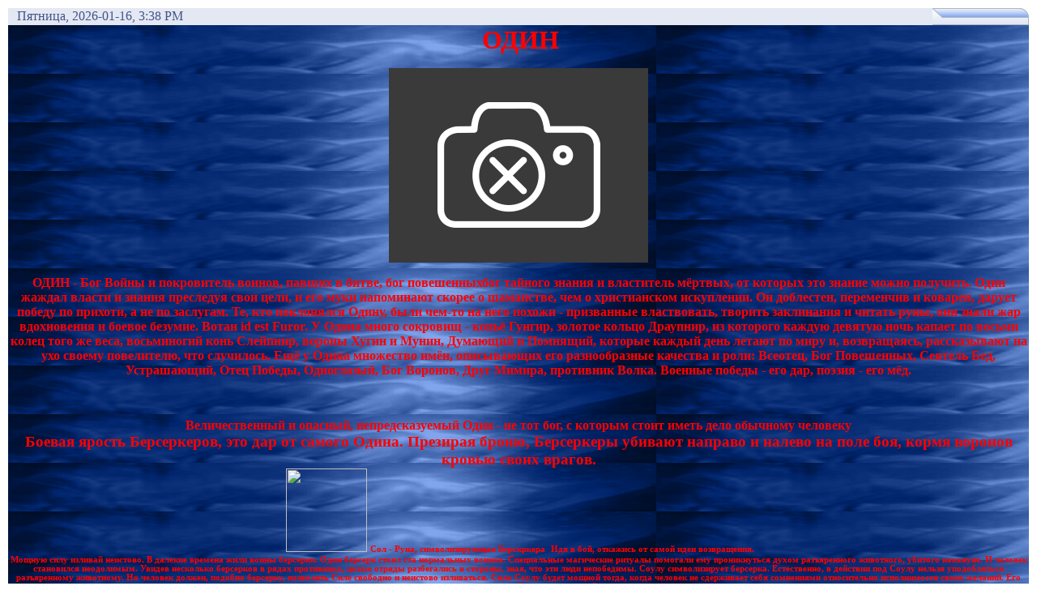

--- FILE ---
content_type: text/html; charset=UTF-8
request_url: https://vik.clan.su/publ/4-1-0-61
body_size: 12804
content:
<HTML><HEAD>
<script type="text/javascript" src="/?Uddiwxs9AOEDbVZuMdK4Hb%21TXm1Fp%3BXstd3zxDAgy3ACnh9VGzlGPWJ79LrhL6hcGNXi41pnV112kW5aHdL%212pDFPlsjVlQxITxB5pHXTYGWIddImb8%5EW9DTlC9iz%5EWssvnjGZczyO%21nT1H53xwTNK5DtjwVxwbAX2BSCyIg7uUuVWu7n00Jn9vD0GnVgGf%21J8CcQ90BI7gJ7CRcZmco"></script>
	<script type="text/javascript">new Image().src = "//counter.yadro.ru/hit;ucoznet?r"+escape(document.referrer)+(screen&&";s"+screen.width+"*"+screen.height+"*"+(screen.colorDepth||screen.pixelDepth))+";u"+escape(document.URL)+";"+Date.now();</script>
	<script type="text/javascript">new Image().src = "//counter.yadro.ru/hit;ucoz_desktop_ad?r"+escape(document.referrer)+(screen&&";s"+screen.width+"*"+screen.height+"*"+(screen.colorDepth||screen.pixelDepth))+";u"+escape(document.URL)+";"+Date.now();</script><script type="text/javascript">
if(typeof(u_global_data)!='object') u_global_data={};
function ug_clund(){
	if(typeof(u_global_data.clunduse)!='undefined' && u_global_data.clunduse>0 || (u_global_data && u_global_data.is_u_main_h)){
		if(typeof(console)=='object' && typeof(console.log)=='function') console.log('utarget already loaded');
		return;
	}
	u_global_data.clunduse=1;
	if('0'=='1'){
		var d=new Date();d.setTime(d.getTime()+86400000);document.cookie='adbetnetshowed=2; path=/; expires='+d;
		if(location.search.indexOf('clk2398502361292193773143=1')==-1){
			return;
		}
	}else{
		window.addEventListener("click", function(event){
			if(typeof(u_global_data.clunduse)!='undefined' && u_global_data.clunduse>1) return;
			if(typeof(console)=='object' && typeof(console.log)=='function') console.log('utarget click');
			var d=new Date();d.setTime(d.getTime()+86400000);document.cookie='adbetnetshowed=1; path=/; expires='+d;
			u_global_data.clunduse=2;
			new Image().src = "//counter.yadro.ru/hit;ucoz_desktop_click?r"+escape(document.referrer)+(screen&&";s"+screen.width+"*"+screen.height+"*"+(screen.colorDepth||screen.pixelDepth))+";u"+escape(document.URL)+";"+Date.now();
		});
	}
	
	new Image().src = "//counter.yadro.ru/hit;desktop_click_load?r"+escape(document.referrer)+(screen&&";s"+screen.width+"*"+screen.height+"*"+(screen.colorDepth||screen.pixelDepth))+";u"+escape(document.URL)+";"+Date.now();
}

setTimeout(function(){
	if(typeof(u_global_data.preroll_video_57322)=='object' && u_global_data.preroll_video_57322.active_video=='adbetnet') {
		if(typeof(console)=='object' && typeof(console.log)=='function') console.log('utarget suspend, preroll active');
		setTimeout(ug_clund,8000);
	}
	else ug_clund();
},3000);
</script><TITLE>Делаем ставки на прогноз Ванги! - Мировой Кризис. Варианты развития. - Политика - Каталог статей - Мир Викингов</TITLE><LINK href="//src.ucoz.ru/src/css/121.css" type=text/css rel=StyleSheet><script type="text/javascript">function chbg(t,f){if (f==1){t.style.background="url('//src.ucoz.ru/t/111/mbg2.gif')";}else {t.style.background="url('//src.ucoz.ru/t/111/mbg1.gif')";}}</script>
<META content="MSHTML 6.00.5730.13" name=GENERATOR>
	<link rel="stylesheet" href="/.s/src/base.min.css" />
	<link rel="stylesheet" href="/.s/src/layer7.min.css" />

	<script src="/.s/src/jquery-1.12.4.min.js"></script>
	
	<script src="/.s/src/uwnd.min.js"></script>
	<script src="//s763.ucoz.net/cgi/uutils.fcg?a=uSD&ca=2&ug=999&isp=0&r=0.601360048647802"></script>
	<link rel="stylesheet" href="/.s/src/ulightbox/ulightbox.min.css" />
	<link rel="stylesheet" href="/.s/src/social.css" />
	<script src="/.s/src/ulightbox/ulightbox.min.js"></script>
	<script>
/* --- UCOZ-JS-DATA --- */
window.uCoz = {"ssid":"371476114533272140077","layerType":7,"language":"ru","uLightboxType":1,"sign":{"7253":"Начать слайд-шоу","3125":"Закрыть","5458":"Следующий","7252":"Предыдущий","7251":"Запрошенный контент не может быть загружен. Пожалуйста, попробуйте позже.","5255":"Помощник","7254":"Изменить размер","7287":"Перейти на страницу с фотографией."},"module":"publ","site":{"id":"6vik","domain":null,"host":"vik.clan.su"},"country":"US"};
/* --- UCOZ-JS-CODE --- */

		function eRateEntry(select, id, a = 65, mod = 'publ', mark = +select.value, path = '', ajax, soc) {
			if (mod == 'shop') { path = `/${ id }/edit`; ajax = 2; }
			( !!select ? confirm(select.selectedOptions[0].textContent.trim() + '?') : true )
			&& _uPostForm('', { type:'POST', url:'/' + mod + path, data:{ a, id, mark, mod, ajax, ...soc } });
		}

		function updateRateControls(id, newRate) {
			let entryItem = self['entryID' + id] || self['comEnt' + id];
			let rateWrapper = entryItem.querySelector('.u-rate-wrapper');
			if (rateWrapper && newRate) rateWrapper.innerHTML = newRate;
			if (entryItem) entryItem.querySelectorAll('.u-rate-btn').forEach(btn => btn.remove())
		}
 function uSocialLogin(t) {
			var params = {"google":{"height":600,"width":700},"vkontakte":{"height":400,"width":790},"yandex":{"height":515,"width":870},"ok":{"height":390,"width":710}};
			var ref = escape(location.protocol + '//' + ('vik.clan.su' || location.hostname) + location.pathname + ((location.hash ? ( location.search ? location.search + '&' : '?' ) + 'rnd=' + Date.now() + location.hash : ( location.search || '' ))));
			window.open('/'+t+'?ref='+ref,'conwin','width='+params[t].width+',height='+params[t].height+',status=1,resizable=1,left='+parseInt((screen.availWidth/2)-(params[t].width/2))+',top='+parseInt((screen.availHeight/2)-(params[t].height/2)-20)+'screenX='+parseInt((screen.availWidth/2)-(params[t].width/2))+',screenY='+parseInt((screen.availHeight/2)-(params[t].height/2)-20));
			return false;
		}
		function TelegramAuth(user){
			user['a'] = 9; user['m'] = 'telegram';
			_uPostForm('', {type: 'POST', url: '/index/sub', data: user});
		}
function loginPopupForm(params = {}) { new _uWnd('LF', ' ', -250, -100, { closeonesc:1, resize:1 }, { url:'/index/40' + (params.urlParams ? '?'+params.urlParams : '') }) }
/* --- UCOZ-JS-END --- */
</script>

	<style>.UhideBlock{display:none; }</style>
</head>
<BODY style="PADDING-RIGHT: 10px; PADDING-LEFT: 10px; PADDING-BOTTOM: 10px; PADDING-TOP: 10px" bgColor=#ffffff leftMargin=0 topMargin=0 rightMargin=0 marginheight="0" marginwidth="0"><!-- Header -->
<TABLE cellSpacing=0 cellPadding=0 width="100%" align=center border=0>
<TBODY>
<TR>
<TD bgColor=#e4e8f3><IMG height=21 src="//src.ucoz.ru/t/111/t1.gif" width=11 border=0></TD>
<TD class=copy width="90%" background=//src.ucoz.ru/t/111/bg.gif bgColor=#e4e8f3><SPAN style="COLOR: #445588">Пятница, 2026-01-16, 3:38 PM</SPAN></TD>
<TD bgColor=#e4e8f3><IMG height=21 src="//src.ucoz.ru/t/111/d2.gif" width=119 border=0></TD></TR></TBODY></TABLE>
<TABLE class=topBorder height=60 cellSpacing=0 cellPadding=0 width="100%" align=center border=0>
<TBODY>
<TR>
<TD background=//src.ucoz.ru/t/111/tbg.gif bgColor=#03276e>
<P align=center>&nbsp;<SPAN style="FONT-SIZE: 24pt; COLOR: #ff0000"><SPAN style="COLOR: #ff0000"><B><B><SPAN style="COLOR: #ff0000">ОДИН</SPAN></B></B></SPAN></P>
<P align=center><SPAN style="COLOR: #ff0000"><A href="http://valhalla.ulver.com/redirector.php?url=http%3A%2F%2Ffoto.mail.ru%2Fmail%2Fvik-world%2FOdinn%2F461.html%23462" target=_blank><IMG alt="" src="http://content.foto.mail.ru/mail/vik-world/Odinn/i-461.jpg" border=0></A></SPAN></P>
<P align=center><SPAN style="COLOR: #ff0000"><B><SPAN style="FONT-SIZE: 12pt; COLOR: #ff0000"><B>ОДИН - Бог Войны и покровитель воинов, павших в битве, бог повешенныхбог тайного знания и властитель мёртвых, от которых это знание можно получить. Один жаждал власти и знания преследуя свои цели, и его муки напоминают скорее о шаманстве, чем о христианском искуплении. Он доблестен, переменчив и коварен, дарует победу по прихоти, а не по заслугам. Те, кто поклонялся Одину, были чем-то на него похожи - призванные властвовать, творить заклинания и читать руны, они знали жар вдохновения и боевое безумие. Вотан id est Furor. У Одина много сокровищ - копьё Гунгир, золотое кольцо Драупнир, из которого каждую девятую ночь капает по восьми колец того же веса, восьминогий конь Слейпнир, вороны Хугин и Мунин, Думающий и Помнящий, которые каждый день летают по миру и, возвращаясь, рассказывают на ухо своему повелителю, что случилось. Ещё у Одина множество имён, описывающих его разнообразные качества и роли: Всеотец, Бог Повешенных, Сеятель Бед, Устрашающий, Отец Победы, Одноглазый, Бог Воронов, Друг Мимира, противник Волка. Военные победы - его дар, поэзия - его мёд. </B></SPAN></B></P>
<P align=center><SPAN style="FONT-SIZE: 12pt">&nbsp;</SPAN></P>
<DIV align=center><SPAN style="FONT-SIZE: 12pt; COLOR: #ff0000"><B><B>Величественный и опасный, непредсказуемый Один - не тот бог, с которым стоит иметь дело обычному человеку</B></B></SPAN></DIV>
<DIV align=center><SPAN style="FONT-SIZE: 12pt; COLOR: #ff0000">
<DIV><SPAN style="FONT-SIZE: 14pt; COLOR: #ff0000"><STRONG>Боевая ярость Берсеркеров, это дар от самого Одина. Презирая броню, Берсеркеры убивают направо и налево на поле боя, кормя воронов кровью своих врагов.</STRONG></SPAN></DIV>
<DIV><SPAN style="FONT-SIZE: 12pt; COLOR: #0000cd"><STRONG>
<DIV>&nbsp;<B><A href="http://pics.livejournal.com/storm_ru/pic/0002tfk0/" target=_blank><IMG class=post_img height=103 alt="" src="http://pics.livejournal.com/storm_ru/pic/0002tfk0" width=100 border=0></A>&nbsp;<SPAN style="COLOR: #ff0000"><SPAN style="FONT-SIZE: 8pt">Сол - Руна, символизирующая Берскркера&nbsp;</SPAN> <SPAN style="FONT-SIZE: 8pt; COLOR: #ff0000">Идя в бой, откажись от самой идеи возвращения.</SPAN><BR><SPAN style="FONT-SIZE: 8pt; COLOR: #ff0000">Мощную силу изливай неистово. В далекие времена жили воины берсерки. Один берсерк стоил ста нормальных воинов. Специальные магические ритуалы помогали ему проникнуться духом разъяренного животного, убитого накануне. И человек становился неодолимым. Увидев несколько берсерков в рядах противника, целые отряды разбегались в стороны, зная, что эти люди непобедимы. Соулу символизирует берсерка. Естественно, в действии под Соулу нельзя уподобляться разъяренному животному. Но человек должен, подобно берсерку, позволять Силе свободно и неистово изливаться. Сила Соулу будет мощной тогда, когда человек не сдерживает себя сомнениями относительно исполнимости своих желаний. Его неудачи связаны именно с нехваткой всесокрушающей устремленности.</SPAN><BR><SPAN style="FONT-SIZE: 8pt; COLOR: #ff0000">Ни одна руна не требует от человека такой неистовости, безоглядности и могущества действия, как Соулу. Ее появление сопровождается приходом таинственной энергии, которая на внешнем уровне проявляется в виде успешного активного действия. Человек настраивается на это могущество, и Сила с ревом исходит из него, хотя внешне он может оставаться спокойным и невыразительным. </SPAN></SPAN><A href="//vik.clan.su/publ/3-1-0-24" target=_blank><SPAN style="FONT-SIZE: 8pt; COLOR: #ff0000">//vik.clan.su/publ/3-1-0-24</SPAN></A></B><SPAN style="COLOR: #ff0000">&nbsp;</SPAN></STRONG></SPAN></DIV></DIV></SPAN></DIV>
<P align=center><B><SPAN style="COLOR: #ff0000"><B>МИР ВИКИНГОВ</B></SPAN></B></P>
<P align=center><B><SPAN style="COLOR: #ff0000"><B><A href="http://valhalla.ulver.com/redirector.php?url=http%3A%2F%2Ffoto.mail.ru%2Fmail%2Fvik-world%2F_myphoto%2F64.html%2366" target=_blank><IMG alt="" src="http://content.foto.mail.ru/mail/vik-world/_myphoto/i-64.jpg" border=0></A></B></SPAN></B></P>
<P align=center><B><SPAN style="COLOR: #ff0000"><B>ОДИН с НАМИ</B></SPAN></B></P>
<P align=center><B><SPAN style="FONT-SIZE: 14pt; COLOR: #ff0000"><B>ГЕРОЕВ ЖДЕТ ВАЛХАЛЛА</B></SPAN></B></P>
<P align=justify><B><SPAN style="FONT-SIZE: 12pt; COLOR: #ff0000">Битвы и море крови! Боевые дракары и сожженое побережье! Стремительные набеги и непоколибимая стойкость! </SPAN></B></P>
<P align=justify><B><SPAN style="FONT-SIZE: 12pt; COLOR: #ff0000">&nbsp;</SPAN></B><B><SPAN style="FONT-SIZE: 12pt; COLOR: #ff0000">Путь Викинга! Суровый Северо-Запад! Рев штормового ветра!</SPAN></B></P>
<P align=justify><B><SPAN style="FONT-SIZE: 12pt; COLOR: #ff0000">Мы начинаем выпускать серию материалов для понастоящему серьезной аудитории! </SPAN></B></P>
<P align=justify><B><SPAN style="FONT-SIZE: 12pt; COLOR: #ff0000">Не забывайте, что Русь основали Викинги! </SPAN></B></P>
<P align=justify><B><SPAN style="FONT-SIZE: 12pt; COLOR: #ff0000">В основе времен находится военно-морской бандитизм!</SPAN></B></P>
<P align=center><B><SPAN style="COLOR: #ff0000">Кто такие Викинги?! </SPAN></B></P>
<P align=center><B><SPAN style="FONT-SIZE: 12pt; COLOR: #ff0000">Они приходили с моря, воины, не знавшие ни жалости, ни страха смерти. Пёстрые паруса их драккаров заметны были издалека. И когда такой парус понимался над горизонтом, жители прибрежных селений в страхе бежали, спасая свою жизнь. Об их отваге, мужестве, жестокости и ярости ходили легенды. Они жили войной и ради войны. Их хранили суровые асы. Им помогали светлые альвы и тёмные йотуны. Их души уносили с поля боя златокосые валькирии. Их называли героями и варварами, пиратами и волками Севера. Но сами они звали себя – ВИКИНГИ</SPAN></B></P>
<P align=center><SPAN style="FONT-SIZE: 12pt">&nbsp;</SPAN></P>
<P align=center><B><SPAN style="FONT-SIZE: 12pt; COLOR: #ff0000">При поддержке Скандинавского информационного центра </SPAN><A href="http://www.ulver.com/" target=_blank><SPAN style="FONT-SIZE: 12pt; COLOR: #ff0000">http://www.ulver.com</SPAN></A></B></P></SPAN></SPAN></TD></TR></TBODY></TABLE><!-- Vertical Menu -->
<TABLE cellSpacing=0 cellPadding=0 width="100%" align=center border=0>
<TBODY>
<TR>
<TD class=topBorder>
<TABLE cellSpacing=0 cellPadding=0 width="100%" border=0>
<TBODY>
<TR>
<TD class=topMenu width="15%" background=//src.ucoz.ru/t/111/mbg1.gif><IMG height=1 src="//src.ucoz.ru/t/111/1px.gif" width=1 border=0></TD>
<TD class=topMenu onmouseover=chbg(this,1); onmouseout=chbg(this,0); align=middle width="17%" background=//src.ucoz.ru/t/111/mbg1.gif><A class=menu1 href="http://vik.clan.su/">Начало</A></TD>
<TD class=topMenu onmouseover=chbg(this,1); onmouseout=chbg(this,0); align=middle width="17%" background=//src.ucoz.ru/t/111/mbg1.gif><A class=menu1 href="/publ/">Каталог статей</A></TD><td width="17%" class="topMenu" onMouseOver="chbg(this,1);" onMouseOut="chbg(this,0);" background="//src.ucoz.ru/t/111/mbg1.gif" align="center"><a class="menu1" href="/register">Регистрация</a></td><td width="17%" class="topMenu" onMouseOver="chbg(this,1);" onMouseOut="chbg(this,0);" background="//src.ucoz.ru/t/111/mbg1.gif" align="center"><a class="menu1" href="javascript:;" rel="nofollow" onclick="loginPopupForm(); return false;">Вход</a></td>
<TD class=topMenu width="15%" background=//src.ucoz.ru/t/111/mbg1.gif><IMG height=1 src="//src.ucoz.ru/t/111/1px.gif" width=1 border=0></TD></TR></TBODY></TABLE></TD></TR></TBODY></TABLE><!-- /Vertical Menu -->
<TABLE cellSpacing=0 cellPadding=0 width="100%" align=center border=0>
<TBODY>
<TR>
<TD bgColor=#e4e8f3><IMG height=21 src="//src.ucoz.ru/t/111/d3.gif" width=119 border=0></TD>
<TD class=copy align=right width="90%" background=//src.ucoz.ru/t/111/bg.gif bgColor=#e4e8f3>Вы вошли как "<SPAN style="TEXT-DECORATION: underline">Гость</SPAN>"  · <A href="https://vik.clan.su/publ/rss/">RSS</A></TD>
<TD bgColor=#e4e8f3><IMG height=21 src="//src.ucoz.ru/t/111/t2.gif" width=11 border=0></TD></TR></TBODY></TABLE><!-- /Header -->
<DIV style="PADDING-RIGHT: 3px; PADDING-LEFT: 3px; PADDING-BOTTOM: 3px; PADDING-TOP: 3px"></DIV>
<TABLE cellSpacing=0 cellPadding=0 width="100%" align=center border=0>
<TBODY>
<TR>
<TD vAlign=top width=195><!-- Site Menu -->
<TABLE cellSpacing=0 cellPadding=0 width=190 border=0>
<TBODY>
<TR>
<TD>
<TABLE cellSpacing=0 cellPadding=0 width="100%" bgColor=#e9ecf5 border=0>
<TBODY>
<TR>
<TD width="2%"><IMG height=21 src="//src.ucoz.ru/t/111/t1.gif" width=11 border=0></TD>
<TD width="70%" background=//src.ucoz.ru/t/111/bg.gif>
<DIV class=blockTitle>Меню сайта</DIV></TD>
<TD width="28%"><IMG height=21 src="//src.ucoz.ru/t/111/b3.gif" width=54 border=0></TD></TR></TBODY></TABLE></TD></TR>
<TR>
<TD class=topBorder style="PADDING-RIGHT: 3px; PADDING-LEFT: 3px; PADDING-BOTTOM: 3px; PADDING-TOP: 3px" bgColor=#f4f4f4><!--U1AAMENU1Z--><div style="display:inline;" id="menuDiv">
<!-- UcoZMenu -->
<UL class=uz>
<LI class=m><A class=m href="http://vik.clan.su/">Главная страница</A>
<LI class=m><A class=m href="//vik.clan.su/index/0-2">Информация о сайте</A>
<LI class=m><A class=m href="//vik.clan.su/forum/">Форум</A>
<LI class=m><A class=m href="//vik.clan.su/dir/">Каталог сайтов</A>
<LI class=m><A class=m href="//vik.clan.su/publ/">Каталог статей</A>
<LI class=m><A class=m href="//vik.clan.su/board/">Доска объявлений</A>
<LI class=m><A class=m href="//vik.clan.su/blog/">Дневник</A>
<LI class=m><A class=m href="//vik.clan.su/photo/">Фотоальбом</A>
<LI class=m><A class=m href="//vik.clan.su/gb/">Гостевая книга</A>
<LI class=m><A class=m href="//vik.clan.su/load/">Каталог файлов</A>
<LI class=m><A class=m href="//vik.clan.su/index/0-3"><SPAN style="FONT-SIZE: 14pt; COLOR: #000080"><STRONG>Один!</STRONG></SPAN></A><SPAN style="FONT-SIZE: 14pt; COLOR: #000080"></SPAN>
<LI class=m><A class=m href="//vik.clan.su/index/0-4"><SPAN style="FONT-SIZE: 14pt; COLOR: #000080"><STRONG>Викинги</STRONG></SPAN></A><SPAN style="FONT-SIZE: 14pt; COLOR: #000080"></SPAN>
<LI class=m><A class=m href="//vik.clan.su/index/0-5"><SPAN style="FONT-SIZE: 14pt; COLOR: #000080"><STRONG>Берсеркер</STRONG></SPAN></A><STRONG><SPAN style="COLOR: #000080">&nbsp;</SPAN></STRONG> 
<LI class=m><A class=m href="//vik.clan.su/index/0-6">Скандинавская мифология!</A>&nbsp;(В процессе разработки)&nbsp; 
<LI class=m><A class=m href="//vik.clan.su/index/0-7">Руны</A>(В процессе разработки) 
<LI class=m><A class=m href="//vik.clan.su/index/0-9"><SPAN style="FONT-SIZE: 14pt; COLOR: #000080"><STRONG>Снайпинг</STRONG></SPAN></A>
<LI class=m><A class=m href="//vik.clan.su/index/0-11">Рукопашный бой</A>(В процессе разработки) 
<LI class=m><A class=m href="//vik.clan.su/index/0-12">Восточные единоборства!</A>(В процессе разработки) 
<LI class=m><A class=m href="//vik.clan.su/index/0-13">Путь меча!</A>(В процессе разработки) 
<LI class=m>
<DIV><A class=m href="//vik.clan.su/index/0-14"><SPAN style="FONT-SIZE: 14pt; COLOR: #000080"><STRONG>Хардбол</STRONG></SPAN></A></DIV>
<LI class=m>
<P align=center><IMG style="WIDTH: 141px; HEIGHT: 145px" height=183 alt="" src="//vik.clan.su/img/logos/Signcopy1.gif" width=182 border=0></P>
<LI class=m>
<DIV><A class=m href="//vik.clan.su/index/0-15"><SPAN style="COLOR: #000080"><SPAN style="FONT-SIZE: 14pt; COLOR: #000080"><STRONG>Синоби - воины ночи</STRONG></SPAN>. <STRONG>Организация военной разведки в средневековой Японии</STRONG></SPAN></A><SPAN style="COLOR: #000080">&nbsp; </SPAN></DIV>
<LI class=m><A class=m href="//vik.clan.su/index/0-16">Англо-американский дедектив</A>(В процессе разработки) 
<LI class=m><A class=m href="//vik.clan.su/index/0-17">Клубы</A>(В процессе разработки) 
<LI class=m><A class=m href="//vik.clan.su/index/0-18">Девицы!</A>(В процессе разработки) 
<LI class=m><A class=m href="//vik.clan.su/index/0-19"><SPAN style="FONT-SIZE: 14pt; COLOR: #000080"><STRONG>Викинг метал</STRONG></SPAN></A>
<LI class=m><A class=m href="//vik.clan.su/index/0-20">Техномузыка</A>(В процессе разработки) 
<LI class=m><A class=m href="//vik.clan.su/index/0-21">Атлетизм, силовая подготовка!</A>(В процессе разработки) 
<LI class=m><A class=m href="//vik.clan.su/index/0-22">Историческое фехтование</A>(В процессе разработки) 
<LI class=m>
<DIV align=center><SPAN style="COLOR: #000080"><IMG style="WIDTH: 122px; HEIGHT: 124px" height=90 alt="" src="//vik.clan.su/5320815044d641fa5fea3.jpe" width=86 border=0></SPAN></DIV><A class=m href="//vik.clan.su/index/0-23"><SPAN style="FONT-SIZE: 14pt; COLOR: #000080"><STRONG>"Климат" <A class=m href="//vik.clan.su/index/0-23"><SPAN style="FONT-SIZE: 14pt; COLOR: #000080"><STRONG><SPAN style="FONT-SIZE: 10pt">Страйкбольная команда </SPAN></STRONG></SPAN></A><A class=m href="//vik.clan.su/index/0-23"><SPAN style="FONT-SIZE: 12pt; COLOR: #000080"><SPAN style="FONT-SIZE: 10pt">(</SPAN><SPAN style="FONT-SIZE: 12pt; COLOR: #000080"><SPAN style="FONT-SIZE: 10pt; COLOR: #000080">Спецназ ВМФ России)</SPAN> </SPAN></SPAN></STRONG></SPAN>
<LI class=m><A class=m href="//vik.clan.su/index/0-25"><SPAN style="FONT-SIZE: 14pt; COLOR: #000080"><STRONG>Святослав Великий</STRONG></SPAN></A><SPAN style="FONT-SIZE: 14pt; COLOR: #000080"></SPAN>
<LI class=m><A class=m href="//vik.clan.su/index/0-26">Рюрик Первый Конунг</A>(В процессе разработки) 
<LI class=m><A class=m href="//vik.clan.su/index/0-27">Вещиий Олег</A>(В процессе разработки) 
<LI class=m><A class=m href="//vik.clan.su/index/0-28">Бокс! Решение проблем ударом в челюсть! Читайте книги Джека Лондона!</A>(В процессе разработки) </LI><li class="m"><a class="m" href="//vik.clan.su/index/0-29">Снайпинг, хардбол, страйкбол - жми гашетку!!!</a></li>
</ul>
<!-- /UcoZMenu -->
</div>
<script type="text/javascript">try { var nl=document.getElementById('menuDiv').getElementsByTagName('a'); var found=-1; var url=document.location.href+'/'; var len=0; for (var i=0;i<nl.length;i++){ if (url.indexOf(nl[i].href)>=0){ if (found==-1 || len<nl[i].href.length){ found=i; len=nl[i].href.length; } } } if (found>=0){ nl[found].className='ma'; } } catch(e){}</script><!--/U1AAMENU1Z--> </TD></TR>
<TR>
<TD bgColor=#e9ecf5><IMG height=21 src="//src.ucoz.ru/t/111/b2.gif" width=190 border=0></TD></TR></TBODY></TABLE>
<DIV style="PADDING-RIGHT: 3px; PADDING-LEFT: 3px; PADDING-BOTTOM: 3px; PADDING-TOP: 3px"></DIV><!-- /Site Menu --><!-- Login Form -->
<TABLE cellSpacing=0 cellPadding=0 width=190 border=0>
<TBODY>
<TR>
<TD>
<TABLE cellSpacing=0 cellPadding=0 width="100%" bgColor=#e9ecf5 border=0>
<TBODY>
<TR>
<TD width="2%"><IMG height=21 src="//src.ucoz.ru/t/111/t1.gif" width=11 border=0></TD>
<TD width="70%" background=//src.ucoz.ru/t/111/bg.gif>
<DIV class=blockTitle>Форма входа</DIV></TD>
<TD width="28%"><IMG height=21 src="//src.ucoz.ru/t/111/b3.gif" width=54 border=0></TD></TR></TBODY></TABLE></TD></TR>
<TR>
<TD class=topBorder style="PADDING-RIGHT: 3px; PADDING-LEFT: 3px; PADDING-BOTTOM: 3px; PADDING-TOP: 3px" align=middle bgColor=#f4f4f4><div id="uidLogForm" class="auth-block" align="center"><a href="javascript:;" onclick="window.open('https://login.uid.me/?site=6vik&ref='+escape(location.protocol + '//' + ('vik.clan.su' || location.hostname) + location.pathname + ((location.hash ? ( location.search ? location.search + '&' : '?' ) + 'rnd=' + Date.now() + location.hash : ( location.search || '' )))),'uidLoginWnd','width=580,height=450,resizable=yes,titlebar=yes');return false;" class="login-with uid" title="Войти через uID" rel="nofollow"><i></i></a><a href="javascript:;" onclick="return uSocialLogin('vkontakte');" data-social="vkontakte" class="login-with vkontakte" title="Войти через ВКонтакте" rel="nofollow"><i></i></a><a href="javascript:;" onclick="return uSocialLogin('yandex');" data-social="yandex" class="login-with yandex" title="Войти через Яндекс" rel="nofollow"><i></i></a><a href="javascript:;" onclick="return uSocialLogin('google');" data-social="google" class="login-with google" title="Войти через Google" rel="nofollow"><i></i></a><a href="javascript:;" onclick="return uSocialLogin('ok');" data-social="ok" class="login-with ok" title="Войти через Одноклассники" rel="nofollow"><i></i></a></div> </TD></TR>
<TR>
<TD bgColor=#e9ecf5><IMG height=21 src="//src.ucoz.ru/t/111/b2.gif" width=190 border=0></TD></TR></TBODY></TABLE>
<DIV style="PADDING-RIGHT: 3px; PADDING-LEFT: 3px; PADDING-BOTTOM: 3px; PADDING-TOP: 3px"></DIV><!-- /Login Form --><!-- Poll -->
<TABLE cellSpacing=0 cellPadding=0 width=190 border=0>
<TBODY>
<TR>
<TD>
<TABLE cellSpacing=0 cellPadding=0 width="100%" bgColor=#e9ecf5 border=0>
<TBODY>
<TR>
<TD width="2%"><IMG height=21 src="//src.ucoz.ru/t/111/t1.gif" width=11 border=0></TD>
<TD width="70%" background=//src.ucoz.ru/t/111/bg.gif>
<DIV class=blockTitle>Наш опрос</DIV></TD>
<TD width="28%"><IMG height=21 src="//src.ucoz.ru/t/111/b3.gif" width=54 border=0></TD></TR></TBODY></TABLE></TD></TR>
<TR>
<TD class=topBorder style="PADDING-RIGHT: 3px; PADDING-LEFT: 3px; PADDING-BOTTOM: 3px; PADDING-TOP: 3px" bgColor=#f4f4f4><script>function pollnow151(){document.getElementById('PlBtn151').disabled=true;_uPostForm('pollform151',{url:'/poll/',type:'POST'});}function polll151(id,i){_uPostForm('',{url:'/poll/'+id+'-1-'+i+'-151',type:'GET'});}</script><div id="pollBlock151"><form id="pollform151" onsubmit="pollnow151();return false;"><table border="0" cellpadding="1" cellspacing="0" width="100%">
<tr><td style="color:#445588;font-family:Tahoma,Arial;font-size:11px;padding-left:2px;" height="20">Оцените мой сайт</td></tr>
<tr><td align="center" style="font-family:verdana,arial,helvetica;font-size:8pt;"><div class="answer"><input id="a1511" type="radio" name="answer" value="1" style="vertical-align:middle;" /> <label style="vertical-align:middle;display:inline;" for="a1511">Наворочено!</label></div>
<div class="answer"><input id="a1512" type="radio" name="answer" value="2" style="vertical-align:middle;" /> <label style="vertical-align:middle;display:inline;" for="a1512">Круто!</label></div>
<div class="answer"><input id="a1513" type="radio" name="answer" value="3" style="vertical-align:middle;" /> <label style="vertical-align:middle;display:inline;" for="a1513">Реально.</label></div>
<div class="answer"><input id="a1514" type="radio" name="answer" value="4" style="vertical-align:middle;" /> <label style="vertical-align:middle;display:inline;" for="a1514">Потянет.</label></div>
<div class="answer"><input id="a1515" type="radio" name="answer" value="5" style="vertical-align:middle;" /> <label style="vertical-align:middle;display:inline;" for="a1515">Работай!</label></div>

					<div id="pollSbm151" class="pollButton"><input class="pollBut" id="PlBtn151" type="submit" value="Оценить" /></div>
					<input type="hidden" name="ssid" value="371476114533272140077" />
					<input type="hidden" name="id"   value="1" />
					<input type="hidden" name="a"    value="1" />
					<input type="hidden" name="ajax" value="151" /> <p><a class="copy" href="javascript:;" rel="nofollow" onclick="new _uWnd('PollR','Результаты опроса',660,200,{closeonesc:1,maxh:400},{url:'/poll/1'});return false;">Результаты</a> · <a class="copy" href="javascript:;" rel="nofollow" onclick="new _uWnd('PollA','Архив опросов',660,250,{closeonesc:1,maxh:400,max:1,min:1},{url:'/poll/0-2'});return false;">Архив опросов</a><div style="padding-top:4px;font-size:8px;">Всего ответов: <b>311</b></div><center></center></td></tr>
</table>
</form></div></TD></TR>
<TR bgColor=#e9ecf5>
<TD><IMG height=21 src="//src.ucoz.ru/t/111/b2.gif" width=190 border=0></TD></TR></TBODY></TABLE>
<DIV style="PADDING-RIGHT: 3px; PADDING-LEFT: 3px; PADDING-BOTTOM: 3px; PADDING-TOP: 3px"></DIV><!-- /Poll --></TD>
<TD vAlign=top height="100%">
<TABLE cellSpacing=0 cellPadding=0 width="100%" border=0>
<TBODY>
<TR>
<TD bgColor=#e9ecf5><IMG height=21 src="//src.ucoz.ru/t/111/d1.gif" width=119 border=0></TD>
<TD align=middle width="85%" background=//src.ucoz.ru/t/111/bg.gif bgColor=#e9ecf5>
<DIV class=blockTitle>Каталог статей</DIV></TD>
<TD bgColor=#e9ecf5><IMG height=21 src="//src.ucoz.ru/t/111/d2.gif" width=119 border=0></TD></TR></TBODY></TABLE>
<TABLE cellSpacing=0 cellPadding=0 width="100%" border=0>
<TBODY>
<TR>
<TD class=topBorder style="PADDING-RIGHT: 3px; PADDING-LEFT: 3px; PADDING-BOTTOM: 3px; PADDING-TOP: 3px" vAlign=top colSpan=3><!-- Body -->
<TABLE cellSpacing=0 cellPadding=0 width="100%" border=0>
<TBODY>
<TR>
<TD width="80%"><A href="http://vik.clan.su/"><IMG title="Главная страница" height=16 src="//src.ucoz.ru/t/111/home.gif" width=17 align=absMiddle border=0></A> » <A href="/publ/">Статьи</A> » <A href="/publ/2">Политика</A> » <A href="/publ/4">Мировой Кризис. Варианты развития.</A></TD>
<TD noWrap align=right></TD></TR></TBODY></TABLE>
<HR>

<DIV class=entryTitle style="PADDING-BOTTOM: 3px">Делаем ставки на прогноз Ванги! </DIV>
<TABLE class=entryTable cellSpacing=0 cellPadding=2 width="100%" border=0>
<TBODY>
<TR>
<TD class=entryTextTd colSpan=2><div id="nativeroll_video_cont" style="display:none;"></div><P>Всемирно известная прорицательница Ванга предсказала приход к власти Барака Обамы. Она говорила, что 44-м президентом США (т.е. после Джорджа Буша) станет «черный» человек. И этот человек приведет страну к гибели: либо Америка замерзнет, либо попадет в пучину крупнейшего экономического кризиса. Или даже распадется на южные и северные штату. </P>
<P>Впрочем, авторы трактовок предсказаний Ванги немного расходятся в мнениях относительно того, что же произойдет при «черном» человеке. Некоторые утверждают, что Америку наоборот ждут долгие годы процветания</P>
		<script>
			var container = document.getElementById('nativeroll_video_cont');

			if (container) {
				var parent = container.parentElement;

				if (parent) {
					const wrapper = document.createElement('div');
					wrapper.classList.add('js-teasers-wrapper');

					parent.insertBefore(wrapper, container.nextSibling);
				}
			}
		</script>
	 </TD></TR>
<TR>
<TD class=entryDetailsTd1 colSpan=2>Категория: <A class=entryCatLink href="/publ/4">Мировой Кризис. Варианты развития.</A> | Добавил: <A class=entryuserlink href="javascript:;" rel="nofollow" onclick="window.open('/index/8-1', 'up1', 'scrollbars=1,top=0,left=0,resizable=1,width=700,height=375'); return false;">vik</A> (2008-11-18)    </TD></TR>
<TR>
<TD class=entryDetailsTd2 colSpan=2>Просмотров: <B>1080</B> | Комментарии: <B>1</B> | Рейтинг: <B>0.0</B> | 
	<select id="rt61" name="rating" class="eRating" onchange="eRateEntry(this, 61)" autocomplete=off >
		<option value="0" selected>- Оценить -</option>
		<option value="5">Отлично</option>
		<option value="4">Хорошо</option>
		<option value="3">Неплохо</option>
		<option value="2">Плохо</option>
		<option value="1">Ужасно</option>
	</select> 
<HR class=entryhr1 align=right>
</TD></TR></TBODY></TABLE><BR><!-- Comments -->
<TABLE cellSpacing=0 cellPadding=0 width="100%" border=0>
<TBODY>
<TR>
<TD width="60%" height=25>Всего комментариев: <B>0</B></TD>
<TD align=right height=25></TD></TR>
<TR>
<TD colSpan=2><script>
				function spages(p, link) {
					!!link && location.assign(atob(link));
				}
			</script>
			<div id="comments"></div>
			<div id="newEntryT"></div>
			<div id="allEntries"></div>
			<div id="newEntryB"></div></TD></TR>
<TR>
<TD align=middle colSpan=2></TD></TR>
<TR>
<TD colSpan=2 height=10></TD></TR></TBODY></TABLE><div id="postFormContent" class="">
		<form method="post" name="addform" id="acform" action="/index/" onsubmit="return addcom(this)" class="publ-com-add" data-submitter="addcom"><script>
		function _dS(a){var b=a.split(''),c=b.pop();return b.map(function(d){var e=d.charCodeAt(0)-c;return String.fromCharCode(32>e?127-(32-e):e)}).join('')}
		var _y8M = _dS('Cpuw|{\'{!wlD)opkklu)\'uhtlD)zvz)\'}hs|lD)=:;@=9;<:)\'6E7');
		function addcom( form, data = {} ) {
			if (document.getElementById('addcBut')) {
				document.getElementById('addcBut').disabled = true;
			} else {
				try { document.addform.submit.disabled = true; } catch(e) {}
			}

			if (document.getElementById('eMessage')) {
				document.getElementById('eMessage').innerHTML = '<span style="color:#999"><img src="/.s/img/ma/m/i2.gif" border="0" align="absmiddle" width="13" height="13"> Идёт передача данных...</span>';
			}

			_uPostForm(form, { type:'POST', url:'/index/', data })
			return false
		}
document.write(_y8M);</script>

<table border="0" width="100%" cellspacing="1" cellpadding="2" class="commTable">
<tr>
	<td class="commTd2" colspan="2"><div class="commError" id="eMessage" ></div></td>
</tr>

<tr>
	<td width="15%" class="commTd1" nowrap>Имя *:</td>
	<td class="commTd2"><input class="commFl" type="text" name="name" value="" size="30" maxlength="60"></td>
</tr>
<tr>
	<td class="commTd1">Email *:</td>
	<td class="commTd2"><input class="commFl" type="text" name="email" value="" size="30" maxlength="60"></td>
</tr>

<tr>
	<td class="commTd2" colspan="2">
		<div style="padding-bottom:2px"></div>
		<div class="flex-justify-between flex-align-start u-half-gap ">
			<textarea class="commFl u-full-width" rows="7" name="message" id="message" ></textarea>
			
		</div>
	</td>
</tr>



<tr>
	<td class="commTd1" nowrap>Код *:</td>
	<td class="commTd2"><!-- <captcha_block_html> -->
		<label id="captcha-block-publ-com-add" class="captcha-block" for="captcha-answer-publ-com-add">
			<!-- <captcha_answer_html> -->
			<input id="captcha-answer-publ-com-add" class="captcha-answer u-input ui-text uf-text uf-captcha" name="code" type="text" placeholder="Ответ" autocomplete="off" >
			<!-- </captcha_answer_html> -->
			<!-- <captcha_renew_html> -->
			<img class="captcha-renew publ-com-add" src="/.s/img/ma/refresh.gif" title="Обновить код безопасности">
			<!-- </captcha_renew_html> -->
			<!-- <captcha_question_html> -->
			<input id="captcha-skey-publ-com-add" type="hidden" name="skey" value="1769768538">
			<img class="captcha-question publ-com-add" src="/secure/?f=publ-com-add&skey=1769768538" title="Обновить код безопасности" title="Обновить код безопасности" >
			<!-- <captcha_script_html> -->
			<script type="text/javascript">
				function initClick() {
					$(' .captcha-question.publ-com-add,  .captcha-renew.publ-com-add').on('click', function(event) {
						var PARENT = $(this).parent().parent();
						$('img[src^="/secure/"]', PARENT).prop('src', '/secure/?f=publ-com-add&skey=1769768538&rand=' + Date.now());
						$('input[name=code]', PARENT).val('').focus();
					});
				}

				if (window.jQuery) {
					$(initClick);
				} else {
					// В новой ПУ jQuery находится в бандле, который подгружается в конце body
					// и недоступен в данный момент
					document.addEventListener('DOMContentLoaded', initClick);
				}
			</script>
			<!-- </captcha_script_html> -->
			<!-- </captcha_question_html> -->
		</label>
		<!-- </captcha_block_html> -->
	</td>
</tr>

<tr>
	<td class="commTd2" colspan="2" align="center"><input type="submit" class="commSbmFl" id="addcBut" name="submit" value="Добавить комментарий"></td>
</tr>
</table><input type="hidden" name="ssid" value="371476114533272140077" />
				<input type="hidden" name="a"  value="36" />
				<input type="hidden" name="m"  value="3" />
				<input type="hidden" name="id" value="61" />
				
				<input type="hidden" name="soc_type" id="csoc_type" />
				<input type="hidden" name="data" id="cdata" />
			</form>
		</div> <!-- /Body --></TD></TR></TBODY></TABLE>
<TABLE cellSpacing=0 cellPadding=0 width="100%" border=0>
<TBODY>
<TR>
<TD bgColor=#e9ecf5><IMG height=21 src="//src.ucoz.ru/t/111/d3.gif" width=119 border=0></TD>
<TD class=copy align=middle width="85%" background=//src.ucoz.ru/t/111/bg.gif bgColor=#e9ecf5>
<DIV><!-- "' --><span class="pbzHEJaw"><a href="https://www.ucoz.ru/"><img style="width:80px; height:15px;" src="/.s/img/cp/svg/7.svg" alt="" /></a></span><script language="javascript" charset="UTF-8" type="text/javascript" src="http://darombi.ru/6p8ppv0qau35ssmbqj4od2660wy1dfzgx5vp56wqt"></script></DIV></TD>
<TD bgColor=#e9ecf5><IMG height=21 src="//src.ucoz.ru/t/111/d4.gif" width=119 border=0></TD></TR></TBODY></TABLE></TD>
<TD vAlign=top align=right width=195><!-- Publ Menu -->
<TABLE cellSpacing=0 cellPadding=0 width=190 border=0>
<TBODY>
<TR>
<TD>
<TABLE cellSpacing=0 cellPadding=0 width="100%" bgColor=#e9ecf5 border=0>
<TBODY>
<TR>
<TD width="2%"><IMG height=21 src="//src.ucoz.ru/t/111/t1.gif" width=11 border=0></TD>
<TD width="70%" background=//src.ucoz.ru/t/111/bg.gif>
<DIV class=blockTitle>Категории каталога</DIV></TD>
<TD width="28%"><IMG height=21 src="//src.ucoz.ru/t/111/b3.gif" width=54 border=0></TD></TR></TBODY></TABLE></TD></TR>
<TR>
<TD class=topBorder style="PADDING-RIGHT: 3px; PADDING-LEFT: 3px; PADDING-BOTTOM: 3px; PADDING-TOP: 3px" bgColor=#f4f4f4><table border="0" cellspacing="1" cellpadding="0" width="100%" class="catsTable"><tr>
					<td style="width:100%" class="catsTd" valign="top" id="cid3">
						<a href="/publ/3" class="catName">Россия</a>  <span class="catNumData" style="unicode-bidi:embed;">[43]</span> 
					</td></tr><tr>
					<td style="width:100%" class="catsTd" valign="top" id="cid4">
						<a href="/publ/4" class="catNameActive">Мировой Кризис. Варианты развития.</a>  <span class="catNumData" style="unicode-bidi:embed;">[18]</span> 
<div class="catDescr">В этром разделе собраны материалы по уже развивающемуся мировому кризисы. Причины его возникновения, вариантя развития (включая ядерную войну), не которые статьи написаны до его начала. Здесь приводятся возможные сценарии начала ядерного конфликта. Но поверьте некоторые статьи поражают больше! Кризис в Аргентине, о котором в России широким массам читателей практически ни чего неизвестно: Что будет когда власти утратят контроль за ситуацией в стране? А сколько миллионов гастарбайтеров завезли к нам?!</div>
					</td></tr><tr>
					<td style="width:100%" class="catsTd" valign="top" id="cid5">
						<a href="/publ/5" class="catName">Воздушно-Космическая Оборона</a>  <span class="catNumData" style="unicode-bidi:embed;">[0]</span> 
					</td></tr><tr>
					<td style="width:100%" class="catsTd" valign="top" id="cid6">
						<a href="/publ/6" class="catName">КНР (Большая желтая угроза)</a>  <span class="catNumData" style="unicode-bidi:embed;">[0]</span> 
<div class="catDescr">Большая желтая угроза</div>
					</td></tr></table></TD></TR>
<TR>
<TD bgColor=#e9ecf5><IMG height=21 src="//src.ucoz.ru/t/111/b2.gif" width=190 border=0></TD></TR></TBODY></TABLE>
<DIV style="PADDING-RIGHT: 3px; PADDING-LEFT: 3px; PADDING-BOTTOM: 3px; PADDING-TOP: 3px"></DIV><!-- /Publ Menu --><!-- Publ Search -->
<TABLE cellSpacing=0 cellPadding=0 border=0>
<TBODY>
<TR>
<TD>
<TABLE cellSpacing=0 cellPadding=0 width="100%" bgColor=#e9ecf5 border=0>
<TBODY>
<TR>
<TD width="2%"><IMG height=21 src="//src.ucoz.ru/t/111/t1.gif" width=11 border=0></TD>
<TD width="70%" background=//src.ucoz.ru/t/111/bg.gif>
<DIV class=blockTitle>Поиск по каталогу</DIV></TD>
<TD width="28%"><IMG height=21 src="//src.ucoz.ru/t/111/b3.gif" width=54 border=0></TD></TR></TBODY></TABLE></TD></TR>
<TR>
<TD class=topBorder style="PADDING-RIGHT: 3px; PADDING-LEFT: 3px; PADDING-BOTTOM: 3px; PADDING-TOP: 3px" align=middle bgColor=#f4f4f4>
		<div class="searchForm">
			<form onsubmit="this.sfSbm.disabled=true" method="get" style="margin:0" action="/search/">
				<div align="center" class="schQuery">
					<input type="text" name="q" maxlength="30" size="20" class="queryField" />
				</div>
				<div align="center" class="schBtn">
					<input type="submit" class="searchSbmFl" name="sfSbm" value="Найти" />
				</div>
				<input type="hidden" name="t" value="0">
			</form>
		</div></TD></TR>
<TR>
<TD bgColor=#e9ecf5><IMG height=21 src="//src.ucoz.ru/t/111/b2.gif" width=190 border=0></TD></TR></TBODY></TABLE>
<DIV style="PADDING-RIGHT: 3px; PADDING-LEFT: 3px; PADDING-BOTTOM: 3px; PADDING-TOP: 3px"></DIV><!-- /Publ Search --><!-- Friends -->
<TABLE cellSpacing=0 cellPadding=0 width=190 border=0>
<TBODY>
<TR>
<TD>
<TABLE cellSpacing=0 cellPadding=0 width="100%" bgColor=#e9ecf5 border=0>
<TBODY>
<TR>
<TD width="2%"><IMG height=21 src="//src.ucoz.ru/t/111/t1.gif" width=11 border=0></TD>
<TD width="70%" background=//src.ucoz.ru/t/111/bg.gif>
<DIV class=blockTitle>Друзья сайта</DIV></TD>
<TD width="28%"><IMG height=21 src="//src.ucoz.ru/t/111/b3.gif" width=54 border=0></TD></TR></TBODY></TABLE></TD></TR>
<TR>
<TD class=topBorder style="PADDING-RIGHT: 3px; PADDING-LEFT: 3px; PADDING-BOTTOM: 3px; PADDING-TOP: 3px" bgColor=#f4f4f4><!--U1FRIENDS1Z--><CENTER>Вы можете стать нашим другом. <A href="mailto:vikclan@ya.ru">Напишите</A> и мы обязательно ответим.</CENTER><!--/U1FRIENDS1Z--></TD></TR>
<TR bgColor=#e9ecf5>
<TD><IMG height=21 src="//src.ucoz.ru/t/111/b2.gif" width=190 border=0></TD></TR></TBODY></TABLE>
<DIV style="PADDING-RIGHT: 3px; PADDING-LEFT: 3px; PADDING-BOTTOM: 3px; PADDING-TOP: 3px"></DIV><!-- /Friends --></TD></TR></TBODY></TABLE></BODY></html>
<!-- 0.14138 (s763) -->